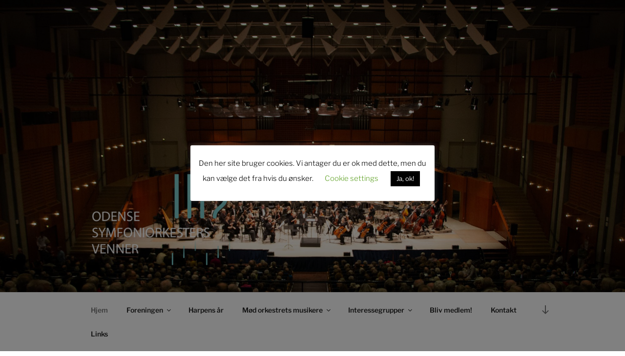

--- FILE ---
content_type: text/html; charset=utf-8
request_url: https://www.google.com/recaptcha/api2/anchor?ar=1&k=6LcH9b4UAAAAAFXl0fFhDOCidwOwU2Zy9WcZEOGg&co=aHR0cDovL3d3dy5vcy12ZW5uZXIuZGs6ODA.&hl=en&v=PoyoqOPhxBO7pBk68S4YbpHZ&size=invisible&anchor-ms=20000&execute-ms=30000&cb=l6nhlzyfayn6
body_size: 48759
content:
<!DOCTYPE HTML><html dir="ltr" lang="en"><head><meta http-equiv="Content-Type" content="text/html; charset=UTF-8">
<meta http-equiv="X-UA-Compatible" content="IE=edge">
<title>reCAPTCHA</title>
<style type="text/css">
/* cyrillic-ext */
@font-face {
  font-family: 'Roboto';
  font-style: normal;
  font-weight: 400;
  font-stretch: 100%;
  src: url(//fonts.gstatic.com/s/roboto/v48/KFO7CnqEu92Fr1ME7kSn66aGLdTylUAMa3GUBHMdazTgWw.woff2) format('woff2');
  unicode-range: U+0460-052F, U+1C80-1C8A, U+20B4, U+2DE0-2DFF, U+A640-A69F, U+FE2E-FE2F;
}
/* cyrillic */
@font-face {
  font-family: 'Roboto';
  font-style: normal;
  font-weight: 400;
  font-stretch: 100%;
  src: url(//fonts.gstatic.com/s/roboto/v48/KFO7CnqEu92Fr1ME7kSn66aGLdTylUAMa3iUBHMdazTgWw.woff2) format('woff2');
  unicode-range: U+0301, U+0400-045F, U+0490-0491, U+04B0-04B1, U+2116;
}
/* greek-ext */
@font-face {
  font-family: 'Roboto';
  font-style: normal;
  font-weight: 400;
  font-stretch: 100%;
  src: url(//fonts.gstatic.com/s/roboto/v48/KFO7CnqEu92Fr1ME7kSn66aGLdTylUAMa3CUBHMdazTgWw.woff2) format('woff2');
  unicode-range: U+1F00-1FFF;
}
/* greek */
@font-face {
  font-family: 'Roboto';
  font-style: normal;
  font-weight: 400;
  font-stretch: 100%;
  src: url(//fonts.gstatic.com/s/roboto/v48/KFO7CnqEu92Fr1ME7kSn66aGLdTylUAMa3-UBHMdazTgWw.woff2) format('woff2');
  unicode-range: U+0370-0377, U+037A-037F, U+0384-038A, U+038C, U+038E-03A1, U+03A3-03FF;
}
/* math */
@font-face {
  font-family: 'Roboto';
  font-style: normal;
  font-weight: 400;
  font-stretch: 100%;
  src: url(//fonts.gstatic.com/s/roboto/v48/KFO7CnqEu92Fr1ME7kSn66aGLdTylUAMawCUBHMdazTgWw.woff2) format('woff2');
  unicode-range: U+0302-0303, U+0305, U+0307-0308, U+0310, U+0312, U+0315, U+031A, U+0326-0327, U+032C, U+032F-0330, U+0332-0333, U+0338, U+033A, U+0346, U+034D, U+0391-03A1, U+03A3-03A9, U+03B1-03C9, U+03D1, U+03D5-03D6, U+03F0-03F1, U+03F4-03F5, U+2016-2017, U+2034-2038, U+203C, U+2040, U+2043, U+2047, U+2050, U+2057, U+205F, U+2070-2071, U+2074-208E, U+2090-209C, U+20D0-20DC, U+20E1, U+20E5-20EF, U+2100-2112, U+2114-2115, U+2117-2121, U+2123-214F, U+2190, U+2192, U+2194-21AE, U+21B0-21E5, U+21F1-21F2, U+21F4-2211, U+2213-2214, U+2216-22FF, U+2308-230B, U+2310, U+2319, U+231C-2321, U+2336-237A, U+237C, U+2395, U+239B-23B7, U+23D0, U+23DC-23E1, U+2474-2475, U+25AF, U+25B3, U+25B7, U+25BD, U+25C1, U+25CA, U+25CC, U+25FB, U+266D-266F, U+27C0-27FF, U+2900-2AFF, U+2B0E-2B11, U+2B30-2B4C, U+2BFE, U+3030, U+FF5B, U+FF5D, U+1D400-1D7FF, U+1EE00-1EEFF;
}
/* symbols */
@font-face {
  font-family: 'Roboto';
  font-style: normal;
  font-weight: 400;
  font-stretch: 100%;
  src: url(//fonts.gstatic.com/s/roboto/v48/KFO7CnqEu92Fr1ME7kSn66aGLdTylUAMaxKUBHMdazTgWw.woff2) format('woff2');
  unicode-range: U+0001-000C, U+000E-001F, U+007F-009F, U+20DD-20E0, U+20E2-20E4, U+2150-218F, U+2190, U+2192, U+2194-2199, U+21AF, U+21E6-21F0, U+21F3, U+2218-2219, U+2299, U+22C4-22C6, U+2300-243F, U+2440-244A, U+2460-24FF, U+25A0-27BF, U+2800-28FF, U+2921-2922, U+2981, U+29BF, U+29EB, U+2B00-2BFF, U+4DC0-4DFF, U+FFF9-FFFB, U+10140-1018E, U+10190-1019C, U+101A0, U+101D0-101FD, U+102E0-102FB, U+10E60-10E7E, U+1D2C0-1D2D3, U+1D2E0-1D37F, U+1F000-1F0FF, U+1F100-1F1AD, U+1F1E6-1F1FF, U+1F30D-1F30F, U+1F315, U+1F31C, U+1F31E, U+1F320-1F32C, U+1F336, U+1F378, U+1F37D, U+1F382, U+1F393-1F39F, U+1F3A7-1F3A8, U+1F3AC-1F3AF, U+1F3C2, U+1F3C4-1F3C6, U+1F3CA-1F3CE, U+1F3D4-1F3E0, U+1F3ED, U+1F3F1-1F3F3, U+1F3F5-1F3F7, U+1F408, U+1F415, U+1F41F, U+1F426, U+1F43F, U+1F441-1F442, U+1F444, U+1F446-1F449, U+1F44C-1F44E, U+1F453, U+1F46A, U+1F47D, U+1F4A3, U+1F4B0, U+1F4B3, U+1F4B9, U+1F4BB, U+1F4BF, U+1F4C8-1F4CB, U+1F4D6, U+1F4DA, U+1F4DF, U+1F4E3-1F4E6, U+1F4EA-1F4ED, U+1F4F7, U+1F4F9-1F4FB, U+1F4FD-1F4FE, U+1F503, U+1F507-1F50B, U+1F50D, U+1F512-1F513, U+1F53E-1F54A, U+1F54F-1F5FA, U+1F610, U+1F650-1F67F, U+1F687, U+1F68D, U+1F691, U+1F694, U+1F698, U+1F6AD, U+1F6B2, U+1F6B9-1F6BA, U+1F6BC, U+1F6C6-1F6CF, U+1F6D3-1F6D7, U+1F6E0-1F6EA, U+1F6F0-1F6F3, U+1F6F7-1F6FC, U+1F700-1F7FF, U+1F800-1F80B, U+1F810-1F847, U+1F850-1F859, U+1F860-1F887, U+1F890-1F8AD, U+1F8B0-1F8BB, U+1F8C0-1F8C1, U+1F900-1F90B, U+1F93B, U+1F946, U+1F984, U+1F996, U+1F9E9, U+1FA00-1FA6F, U+1FA70-1FA7C, U+1FA80-1FA89, U+1FA8F-1FAC6, U+1FACE-1FADC, U+1FADF-1FAE9, U+1FAF0-1FAF8, U+1FB00-1FBFF;
}
/* vietnamese */
@font-face {
  font-family: 'Roboto';
  font-style: normal;
  font-weight: 400;
  font-stretch: 100%;
  src: url(//fonts.gstatic.com/s/roboto/v48/KFO7CnqEu92Fr1ME7kSn66aGLdTylUAMa3OUBHMdazTgWw.woff2) format('woff2');
  unicode-range: U+0102-0103, U+0110-0111, U+0128-0129, U+0168-0169, U+01A0-01A1, U+01AF-01B0, U+0300-0301, U+0303-0304, U+0308-0309, U+0323, U+0329, U+1EA0-1EF9, U+20AB;
}
/* latin-ext */
@font-face {
  font-family: 'Roboto';
  font-style: normal;
  font-weight: 400;
  font-stretch: 100%;
  src: url(//fonts.gstatic.com/s/roboto/v48/KFO7CnqEu92Fr1ME7kSn66aGLdTylUAMa3KUBHMdazTgWw.woff2) format('woff2');
  unicode-range: U+0100-02BA, U+02BD-02C5, U+02C7-02CC, U+02CE-02D7, U+02DD-02FF, U+0304, U+0308, U+0329, U+1D00-1DBF, U+1E00-1E9F, U+1EF2-1EFF, U+2020, U+20A0-20AB, U+20AD-20C0, U+2113, U+2C60-2C7F, U+A720-A7FF;
}
/* latin */
@font-face {
  font-family: 'Roboto';
  font-style: normal;
  font-weight: 400;
  font-stretch: 100%;
  src: url(//fonts.gstatic.com/s/roboto/v48/KFO7CnqEu92Fr1ME7kSn66aGLdTylUAMa3yUBHMdazQ.woff2) format('woff2');
  unicode-range: U+0000-00FF, U+0131, U+0152-0153, U+02BB-02BC, U+02C6, U+02DA, U+02DC, U+0304, U+0308, U+0329, U+2000-206F, U+20AC, U+2122, U+2191, U+2193, U+2212, U+2215, U+FEFF, U+FFFD;
}
/* cyrillic-ext */
@font-face {
  font-family: 'Roboto';
  font-style: normal;
  font-weight: 500;
  font-stretch: 100%;
  src: url(//fonts.gstatic.com/s/roboto/v48/KFO7CnqEu92Fr1ME7kSn66aGLdTylUAMa3GUBHMdazTgWw.woff2) format('woff2');
  unicode-range: U+0460-052F, U+1C80-1C8A, U+20B4, U+2DE0-2DFF, U+A640-A69F, U+FE2E-FE2F;
}
/* cyrillic */
@font-face {
  font-family: 'Roboto';
  font-style: normal;
  font-weight: 500;
  font-stretch: 100%;
  src: url(//fonts.gstatic.com/s/roboto/v48/KFO7CnqEu92Fr1ME7kSn66aGLdTylUAMa3iUBHMdazTgWw.woff2) format('woff2');
  unicode-range: U+0301, U+0400-045F, U+0490-0491, U+04B0-04B1, U+2116;
}
/* greek-ext */
@font-face {
  font-family: 'Roboto';
  font-style: normal;
  font-weight: 500;
  font-stretch: 100%;
  src: url(//fonts.gstatic.com/s/roboto/v48/KFO7CnqEu92Fr1ME7kSn66aGLdTylUAMa3CUBHMdazTgWw.woff2) format('woff2');
  unicode-range: U+1F00-1FFF;
}
/* greek */
@font-face {
  font-family: 'Roboto';
  font-style: normal;
  font-weight: 500;
  font-stretch: 100%;
  src: url(//fonts.gstatic.com/s/roboto/v48/KFO7CnqEu92Fr1ME7kSn66aGLdTylUAMa3-UBHMdazTgWw.woff2) format('woff2');
  unicode-range: U+0370-0377, U+037A-037F, U+0384-038A, U+038C, U+038E-03A1, U+03A3-03FF;
}
/* math */
@font-face {
  font-family: 'Roboto';
  font-style: normal;
  font-weight: 500;
  font-stretch: 100%;
  src: url(//fonts.gstatic.com/s/roboto/v48/KFO7CnqEu92Fr1ME7kSn66aGLdTylUAMawCUBHMdazTgWw.woff2) format('woff2');
  unicode-range: U+0302-0303, U+0305, U+0307-0308, U+0310, U+0312, U+0315, U+031A, U+0326-0327, U+032C, U+032F-0330, U+0332-0333, U+0338, U+033A, U+0346, U+034D, U+0391-03A1, U+03A3-03A9, U+03B1-03C9, U+03D1, U+03D5-03D6, U+03F0-03F1, U+03F4-03F5, U+2016-2017, U+2034-2038, U+203C, U+2040, U+2043, U+2047, U+2050, U+2057, U+205F, U+2070-2071, U+2074-208E, U+2090-209C, U+20D0-20DC, U+20E1, U+20E5-20EF, U+2100-2112, U+2114-2115, U+2117-2121, U+2123-214F, U+2190, U+2192, U+2194-21AE, U+21B0-21E5, U+21F1-21F2, U+21F4-2211, U+2213-2214, U+2216-22FF, U+2308-230B, U+2310, U+2319, U+231C-2321, U+2336-237A, U+237C, U+2395, U+239B-23B7, U+23D0, U+23DC-23E1, U+2474-2475, U+25AF, U+25B3, U+25B7, U+25BD, U+25C1, U+25CA, U+25CC, U+25FB, U+266D-266F, U+27C0-27FF, U+2900-2AFF, U+2B0E-2B11, U+2B30-2B4C, U+2BFE, U+3030, U+FF5B, U+FF5D, U+1D400-1D7FF, U+1EE00-1EEFF;
}
/* symbols */
@font-face {
  font-family: 'Roboto';
  font-style: normal;
  font-weight: 500;
  font-stretch: 100%;
  src: url(//fonts.gstatic.com/s/roboto/v48/KFO7CnqEu92Fr1ME7kSn66aGLdTylUAMaxKUBHMdazTgWw.woff2) format('woff2');
  unicode-range: U+0001-000C, U+000E-001F, U+007F-009F, U+20DD-20E0, U+20E2-20E4, U+2150-218F, U+2190, U+2192, U+2194-2199, U+21AF, U+21E6-21F0, U+21F3, U+2218-2219, U+2299, U+22C4-22C6, U+2300-243F, U+2440-244A, U+2460-24FF, U+25A0-27BF, U+2800-28FF, U+2921-2922, U+2981, U+29BF, U+29EB, U+2B00-2BFF, U+4DC0-4DFF, U+FFF9-FFFB, U+10140-1018E, U+10190-1019C, U+101A0, U+101D0-101FD, U+102E0-102FB, U+10E60-10E7E, U+1D2C0-1D2D3, U+1D2E0-1D37F, U+1F000-1F0FF, U+1F100-1F1AD, U+1F1E6-1F1FF, U+1F30D-1F30F, U+1F315, U+1F31C, U+1F31E, U+1F320-1F32C, U+1F336, U+1F378, U+1F37D, U+1F382, U+1F393-1F39F, U+1F3A7-1F3A8, U+1F3AC-1F3AF, U+1F3C2, U+1F3C4-1F3C6, U+1F3CA-1F3CE, U+1F3D4-1F3E0, U+1F3ED, U+1F3F1-1F3F3, U+1F3F5-1F3F7, U+1F408, U+1F415, U+1F41F, U+1F426, U+1F43F, U+1F441-1F442, U+1F444, U+1F446-1F449, U+1F44C-1F44E, U+1F453, U+1F46A, U+1F47D, U+1F4A3, U+1F4B0, U+1F4B3, U+1F4B9, U+1F4BB, U+1F4BF, U+1F4C8-1F4CB, U+1F4D6, U+1F4DA, U+1F4DF, U+1F4E3-1F4E6, U+1F4EA-1F4ED, U+1F4F7, U+1F4F9-1F4FB, U+1F4FD-1F4FE, U+1F503, U+1F507-1F50B, U+1F50D, U+1F512-1F513, U+1F53E-1F54A, U+1F54F-1F5FA, U+1F610, U+1F650-1F67F, U+1F687, U+1F68D, U+1F691, U+1F694, U+1F698, U+1F6AD, U+1F6B2, U+1F6B9-1F6BA, U+1F6BC, U+1F6C6-1F6CF, U+1F6D3-1F6D7, U+1F6E0-1F6EA, U+1F6F0-1F6F3, U+1F6F7-1F6FC, U+1F700-1F7FF, U+1F800-1F80B, U+1F810-1F847, U+1F850-1F859, U+1F860-1F887, U+1F890-1F8AD, U+1F8B0-1F8BB, U+1F8C0-1F8C1, U+1F900-1F90B, U+1F93B, U+1F946, U+1F984, U+1F996, U+1F9E9, U+1FA00-1FA6F, U+1FA70-1FA7C, U+1FA80-1FA89, U+1FA8F-1FAC6, U+1FACE-1FADC, U+1FADF-1FAE9, U+1FAF0-1FAF8, U+1FB00-1FBFF;
}
/* vietnamese */
@font-face {
  font-family: 'Roboto';
  font-style: normal;
  font-weight: 500;
  font-stretch: 100%;
  src: url(//fonts.gstatic.com/s/roboto/v48/KFO7CnqEu92Fr1ME7kSn66aGLdTylUAMa3OUBHMdazTgWw.woff2) format('woff2');
  unicode-range: U+0102-0103, U+0110-0111, U+0128-0129, U+0168-0169, U+01A0-01A1, U+01AF-01B0, U+0300-0301, U+0303-0304, U+0308-0309, U+0323, U+0329, U+1EA0-1EF9, U+20AB;
}
/* latin-ext */
@font-face {
  font-family: 'Roboto';
  font-style: normal;
  font-weight: 500;
  font-stretch: 100%;
  src: url(//fonts.gstatic.com/s/roboto/v48/KFO7CnqEu92Fr1ME7kSn66aGLdTylUAMa3KUBHMdazTgWw.woff2) format('woff2');
  unicode-range: U+0100-02BA, U+02BD-02C5, U+02C7-02CC, U+02CE-02D7, U+02DD-02FF, U+0304, U+0308, U+0329, U+1D00-1DBF, U+1E00-1E9F, U+1EF2-1EFF, U+2020, U+20A0-20AB, U+20AD-20C0, U+2113, U+2C60-2C7F, U+A720-A7FF;
}
/* latin */
@font-face {
  font-family: 'Roboto';
  font-style: normal;
  font-weight: 500;
  font-stretch: 100%;
  src: url(//fonts.gstatic.com/s/roboto/v48/KFO7CnqEu92Fr1ME7kSn66aGLdTylUAMa3yUBHMdazQ.woff2) format('woff2');
  unicode-range: U+0000-00FF, U+0131, U+0152-0153, U+02BB-02BC, U+02C6, U+02DA, U+02DC, U+0304, U+0308, U+0329, U+2000-206F, U+20AC, U+2122, U+2191, U+2193, U+2212, U+2215, U+FEFF, U+FFFD;
}
/* cyrillic-ext */
@font-face {
  font-family: 'Roboto';
  font-style: normal;
  font-weight: 900;
  font-stretch: 100%;
  src: url(//fonts.gstatic.com/s/roboto/v48/KFO7CnqEu92Fr1ME7kSn66aGLdTylUAMa3GUBHMdazTgWw.woff2) format('woff2');
  unicode-range: U+0460-052F, U+1C80-1C8A, U+20B4, U+2DE0-2DFF, U+A640-A69F, U+FE2E-FE2F;
}
/* cyrillic */
@font-face {
  font-family: 'Roboto';
  font-style: normal;
  font-weight: 900;
  font-stretch: 100%;
  src: url(//fonts.gstatic.com/s/roboto/v48/KFO7CnqEu92Fr1ME7kSn66aGLdTylUAMa3iUBHMdazTgWw.woff2) format('woff2');
  unicode-range: U+0301, U+0400-045F, U+0490-0491, U+04B0-04B1, U+2116;
}
/* greek-ext */
@font-face {
  font-family: 'Roboto';
  font-style: normal;
  font-weight: 900;
  font-stretch: 100%;
  src: url(//fonts.gstatic.com/s/roboto/v48/KFO7CnqEu92Fr1ME7kSn66aGLdTylUAMa3CUBHMdazTgWw.woff2) format('woff2');
  unicode-range: U+1F00-1FFF;
}
/* greek */
@font-face {
  font-family: 'Roboto';
  font-style: normal;
  font-weight: 900;
  font-stretch: 100%;
  src: url(//fonts.gstatic.com/s/roboto/v48/KFO7CnqEu92Fr1ME7kSn66aGLdTylUAMa3-UBHMdazTgWw.woff2) format('woff2');
  unicode-range: U+0370-0377, U+037A-037F, U+0384-038A, U+038C, U+038E-03A1, U+03A3-03FF;
}
/* math */
@font-face {
  font-family: 'Roboto';
  font-style: normal;
  font-weight: 900;
  font-stretch: 100%;
  src: url(//fonts.gstatic.com/s/roboto/v48/KFO7CnqEu92Fr1ME7kSn66aGLdTylUAMawCUBHMdazTgWw.woff2) format('woff2');
  unicode-range: U+0302-0303, U+0305, U+0307-0308, U+0310, U+0312, U+0315, U+031A, U+0326-0327, U+032C, U+032F-0330, U+0332-0333, U+0338, U+033A, U+0346, U+034D, U+0391-03A1, U+03A3-03A9, U+03B1-03C9, U+03D1, U+03D5-03D6, U+03F0-03F1, U+03F4-03F5, U+2016-2017, U+2034-2038, U+203C, U+2040, U+2043, U+2047, U+2050, U+2057, U+205F, U+2070-2071, U+2074-208E, U+2090-209C, U+20D0-20DC, U+20E1, U+20E5-20EF, U+2100-2112, U+2114-2115, U+2117-2121, U+2123-214F, U+2190, U+2192, U+2194-21AE, U+21B0-21E5, U+21F1-21F2, U+21F4-2211, U+2213-2214, U+2216-22FF, U+2308-230B, U+2310, U+2319, U+231C-2321, U+2336-237A, U+237C, U+2395, U+239B-23B7, U+23D0, U+23DC-23E1, U+2474-2475, U+25AF, U+25B3, U+25B7, U+25BD, U+25C1, U+25CA, U+25CC, U+25FB, U+266D-266F, U+27C0-27FF, U+2900-2AFF, U+2B0E-2B11, U+2B30-2B4C, U+2BFE, U+3030, U+FF5B, U+FF5D, U+1D400-1D7FF, U+1EE00-1EEFF;
}
/* symbols */
@font-face {
  font-family: 'Roboto';
  font-style: normal;
  font-weight: 900;
  font-stretch: 100%;
  src: url(//fonts.gstatic.com/s/roboto/v48/KFO7CnqEu92Fr1ME7kSn66aGLdTylUAMaxKUBHMdazTgWw.woff2) format('woff2');
  unicode-range: U+0001-000C, U+000E-001F, U+007F-009F, U+20DD-20E0, U+20E2-20E4, U+2150-218F, U+2190, U+2192, U+2194-2199, U+21AF, U+21E6-21F0, U+21F3, U+2218-2219, U+2299, U+22C4-22C6, U+2300-243F, U+2440-244A, U+2460-24FF, U+25A0-27BF, U+2800-28FF, U+2921-2922, U+2981, U+29BF, U+29EB, U+2B00-2BFF, U+4DC0-4DFF, U+FFF9-FFFB, U+10140-1018E, U+10190-1019C, U+101A0, U+101D0-101FD, U+102E0-102FB, U+10E60-10E7E, U+1D2C0-1D2D3, U+1D2E0-1D37F, U+1F000-1F0FF, U+1F100-1F1AD, U+1F1E6-1F1FF, U+1F30D-1F30F, U+1F315, U+1F31C, U+1F31E, U+1F320-1F32C, U+1F336, U+1F378, U+1F37D, U+1F382, U+1F393-1F39F, U+1F3A7-1F3A8, U+1F3AC-1F3AF, U+1F3C2, U+1F3C4-1F3C6, U+1F3CA-1F3CE, U+1F3D4-1F3E0, U+1F3ED, U+1F3F1-1F3F3, U+1F3F5-1F3F7, U+1F408, U+1F415, U+1F41F, U+1F426, U+1F43F, U+1F441-1F442, U+1F444, U+1F446-1F449, U+1F44C-1F44E, U+1F453, U+1F46A, U+1F47D, U+1F4A3, U+1F4B0, U+1F4B3, U+1F4B9, U+1F4BB, U+1F4BF, U+1F4C8-1F4CB, U+1F4D6, U+1F4DA, U+1F4DF, U+1F4E3-1F4E6, U+1F4EA-1F4ED, U+1F4F7, U+1F4F9-1F4FB, U+1F4FD-1F4FE, U+1F503, U+1F507-1F50B, U+1F50D, U+1F512-1F513, U+1F53E-1F54A, U+1F54F-1F5FA, U+1F610, U+1F650-1F67F, U+1F687, U+1F68D, U+1F691, U+1F694, U+1F698, U+1F6AD, U+1F6B2, U+1F6B9-1F6BA, U+1F6BC, U+1F6C6-1F6CF, U+1F6D3-1F6D7, U+1F6E0-1F6EA, U+1F6F0-1F6F3, U+1F6F7-1F6FC, U+1F700-1F7FF, U+1F800-1F80B, U+1F810-1F847, U+1F850-1F859, U+1F860-1F887, U+1F890-1F8AD, U+1F8B0-1F8BB, U+1F8C0-1F8C1, U+1F900-1F90B, U+1F93B, U+1F946, U+1F984, U+1F996, U+1F9E9, U+1FA00-1FA6F, U+1FA70-1FA7C, U+1FA80-1FA89, U+1FA8F-1FAC6, U+1FACE-1FADC, U+1FADF-1FAE9, U+1FAF0-1FAF8, U+1FB00-1FBFF;
}
/* vietnamese */
@font-face {
  font-family: 'Roboto';
  font-style: normal;
  font-weight: 900;
  font-stretch: 100%;
  src: url(//fonts.gstatic.com/s/roboto/v48/KFO7CnqEu92Fr1ME7kSn66aGLdTylUAMa3OUBHMdazTgWw.woff2) format('woff2');
  unicode-range: U+0102-0103, U+0110-0111, U+0128-0129, U+0168-0169, U+01A0-01A1, U+01AF-01B0, U+0300-0301, U+0303-0304, U+0308-0309, U+0323, U+0329, U+1EA0-1EF9, U+20AB;
}
/* latin-ext */
@font-face {
  font-family: 'Roboto';
  font-style: normal;
  font-weight: 900;
  font-stretch: 100%;
  src: url(//fonts.gstatic.com/s/roboto/v48/KFO7CnqEu92Fr1ME7kSn66aGLdTylUAMa3KUBHMdazTgWw.woff2) format('woff2');
  unicode-range: U+0100-02BA, U+02BD-02C5, U+02C7-02CC, U+02CE-02D7, U+02DD-02FF, U+0304, U+0308, U+0329, U+1D00-1DBF, U+1E00-1E9F, U+1EF2-1EFF, U+2020, U+20A0-20AB, U+20AD-20C0, U+2113, U+2C60-2C7F, U+A720-A7FF;
}
/* latin */
@font-face {
  font-family: 'Roboto';
  font-style: normal;
  font-weight: 900;
  font-stretch: 100%;
  src: url(//fonts.gstatic.com/s/roboto/v48/KFO7CnqEu92Fr1ME7kSn66aGLdTylUAMa3yUBHMdazQ.woff2) format('woff2');
  unicode-range: U+0000-00FF, U+0131, U+0152-0153, U+02BB-02BC, U+02C6, U+02DA, U+02DC, U+0304, U+0308, U+0329, U+2000-206F, U+20AC, U+2122, U+2191, U+2193, U+2212, U+2215, U+FEFF, U+FFFD;
}

</style>
<link rel="stylesheet" type="text/css" href="https://www.gstatic.com/recaptcha/releases/PoyoqOPhxBO7pBk68S4YbpHZ/styles__ltr.css">
<script nonce="DhTv4groa4tRCRhpsGjP7A" type="text/javascript">window['__recaptcha_api'] = 'https://www.google.com/recaptcha/api2/';</script>
<script type="text/javascript" src="https://www.gstatic.com/recaptcha/releases/PoyoqOPhxBO7pBk68S4YbpHZ/recaptcha__en.js" nonce="DhTv4groa4tRCRhpsGjP7A">
      
    </script></head>
<body><div id="rc-anchor-alert" class="rc-anchor-alert"></div>
<input type="hidden" id="recaptcha-token" value="[base64]">
<script type="text/javascript" nonce="DhTv4groa4tRCRhpsGjP7A">
      recaptcha.anchor.Main.init("[\x22ainput\x22,[\x22bgdata\x22,\x22\x22,\[base64]/[base64]/[base64]/bmV3IHJbeF0oY1swXSk6RT09Mj9uZXcgclt4XShjWzBdLGNbMV0pOkU9PTM/bmV3IHJbeF0oY1swXSxjWzFdLGNbMl0pOkU9PTQ/[base64]/[base64]/[base64]/[base64]/[base64]/[base64]/[base64]/[base64]\x22,\[base64]\\u003d\\u003d\x22,\[base64]/JFAJwootwrJkeBcABT5BwqXDthjDq2jDq8OOwoggw4nCpR7DmsOtRmvDpU5dwqzCvjVoWy3DizJZw7jDtngWwpfCtcOXw4vDow/CkTLCm3RnXAQ4w63CqyYTwqTCpcO/worDiXU+wq89BRXCgwdCwqfDucOjBDHCn8OOSBPCjzvCosOow7TCnsK+wrLDscOMfHDCiMKRBjUkAsKgwrTDlwM4XXoqecKVD8K3fGHChljCuMOPcwHCisKzPcO3e8KWwrJBBsOlaMO4LyF6MMK8wrBEcErDocOyacO+C8O1YHnDh8OYw7rClcOAPF/DqzNDw7MDw7PDkcKlw4JPwqhFw7PCk8OkwoURw7ovw4IFw7LCi8K9wpXDnQLCtMOpPzPDqlrCoBTDhg/CjsOOL8OOAcOCw4DCnsKAbzbChMO4w7Axfn/[base64]/AcKzAsOmeMOHw5UIw6cww73ClxJLXsO2w4DDmMOpwqM/wqvCtmfDssODSMKZAkI4SkTCqMOiw7/[base64]/Cp8OIwq4FOsK4XG7Cu8KBwqLDiklWPsKYBgTDgiHCkMOaHU9lw7BRFcOYwrnCpntZJ0plwqvCgAXDqcKBw7/CqDnCg8OGewzDhkwPw4Nsw4TCox/Dg8O1wrrCqsKqc0w9BcONa3B0w5/DrcOLeAsRw44vwq/CrcOcbXMOBcO1wqUaPsKvFh8Dw7rDlMO9wpxlZ8OyYMKCwpEPw58oTMOfw70Ww6nClsOMKkzDoMK/w6d1wpBdw6LCiMKFAE9uDMOVJsKHNmnDqxTDscK5w64ywrlTwqrCt1QIRV3ClMKHwqfDlcKVw6PCigoQN00aw4cQwrHCi3VHO0vCsVXDlsO0w7/DvSPCtcO5D07CvMKGZAXCmcKnw5ctUMOpw5zCpFHDscKiOsKle8OUwoPCkX/DiMKXa8Odw57DvSV/wpddWMOLwpXCjl8HwroBw6LCj3LDmBQ8wpHCo0HDpyw0DsKwOBvCjHR6P8KaCWodLcKOOsK1ZCvCiS7Dp8OTd3Icw6xgwoEDIcKQw4LCgsK4ZUzCpMO+w6wnw58NwqVoAwnCuMKlwpYvwo/DnxPCuRHClMOZBsKLUQhjR2x7w5DDn08Zw4/DnMKFwpnDpRhQMW/Ck8O+GsKUwpJGWHlYTcOnB8KSMHpSaFXCoMOyb1kjwrxKwqp5KMKNw6/CqcOpU8OJwpkUQMOBw7/CukrDnU1nZFQLIsOcw6hIw5czbQ4Iw6XDnBTCiMO4DcKcURvClsOlw6EQwpNMcMOoKi/DgFjCksKfwpZed8O6SFtVwoLCjMOOw4cew7jDj8KgCsOmVhsMwoIpJS5bw5R/w6fCmwnDjXDCv8KMwojCocOHXBHCn8KUaF4XwrvCgh5Qwro3RXBlw6LDnMKUw6LCl8KSIcKWwpbCgsKkfMOpecKzBsOBwqd/UsOHK8OMP8OaOjzCgGbChzXCtsKSDQrCrsKudQzDkMORFsOQecKGHsKiw4LDiTTDucO0wqgaCsKTUcORAmEtdsO5w4bCrcK+w75FwpjDtz3Cu8OUPjXCgMKXeFM9wpvDhsKfwoQ/[base64]/fRrCuCjCj8OWw7dzw5vCnUXCoMOdwqPCmyx3TsK6wrJVw4oEw747a3XDq1VeVwPCmMOywonChn1owogMw7AqwoPCg8OVX8K/B1XDh8Oaw7zDtcOxDcK9RSjDoxNrd8KEPHJrw6PDmH7DtMOxwqhMMB4Yw7YDw4TChMO+wpXDrcKXw5oCDMO5w4VrwqfDpMOUEsKOwpItYXzCuj/DrMOMwrPDpwItwrxFRsOiwoPDpsKRXMOMw4p/[base64]/DnsKdwrbDkMKYeRN5w5BNAht+IwbDry52QFpbwqvDmEszcFNjScOHwobDosKHwqTDhX1QFGTCoMKeIcKUOcO0w4jDs2I2wqYUdEHDq2YSwrXCgwgWw6jDvwrCk8OFTMOAw64Qw51XwrQcwpZfwqxJw6PCqiMfCsOGUMOFLjfCslfCoRIlCRoRwo4/w5NKw792w7hNw7XCo8KdFcKbwqzCrjRww4ovwojCknhywrZDw7bCt8OHOBbCn0JcOcOTw5N0w5YPwrzCk1fDp8KLw40+HBxUwpstw6Aiwo8zF2U+woDCtcKsEcOXw7nCiHMJwp0NXzBIw4bCucK0w5Nkw4LDtR5Qw43DokZcZcOMCMO6w5HCi3NowqvDq3E/MFvCgh0ww5o/w6TDm0xGwr4FbSrCvMKjwobDplnDg8OFwowqZsKRRcKpYT8PwqjDgXDCjsOqWWN7ZD5oRirCrl0WelI7w50RfDQpVcKHwpgEworDhcOyw5/[base64]/DmcOzVxp5I2oVPMKzwp5iwoRLaRfDjiJ3w57Dt0NXw6w3w7fDhWcCRibCjsOkw7IZKcKpwrDDu07DpsOBwrLDvMOFTsOBw5XCjBwiwowaUsKuwrjDnsOOElwjw7XDnmXCt8OvGh/DsMO4wqrDrMOuwrjDgRTDp8KGw4rCp0IBHUYuVzhzIsO9I0MaOlkiFA/CryvDn0ppwpXDmg49HsO3w58Dwo7CnxrDni3DoMKtwqxjFkMoecOnRAPCmMOvKSvDpsOxw5FlwpssEcOWw5VhUcOsWDN+QsOowpTDvDMiw5fCtgrCslfDri7DmcK4wpAnwonCgznCvQh6w4t/wrLDtMOQwoE2RGzDj8KsTTNQZ19Bw61MAXvCq8OqYcKfHUNtw5w/wrdOIcOKe8O7w6/CkMKgw63Do306WcKERHDCliALCFAfw5VBBUsga8K+C0R8SUdufjlZTlovFcKoQSFgw7DDgnbCsMOkw6kSw6PCpy3CuXErW8Kpw5HChB4ID8KmEjfCm8Owwpoew5bCjn4RwonCjMKgw4nDvcOaDcOEwojDnkpLEcOfwrYwwpQZw71DIGEBNUotNcKIwp/DhsOiPsOCwrHCtUcdw6XCt2gNwrF2w6gTw6U8cMOzN8OUwp4/QcOmwqs6Zjh8wqIFCm8aw7YTA8K+wqjDlTLDu8KMwqjCpzTDrxLCl8OJU8O1SsKQwpwgwpQDIsKywrEKGMK+wrUrwp7CtT/CrTlEbh3CvwEPCMKYw6HDt8K6AGXCoHIxwrB5w7JqwpXCvy5VSknCrcKQwoQLwpbCpcKkw5JgT3Nmwo7DucKwwp7DsMKdwr4oR8KUw5HDkMKsUcOzMsOODShgLMOAw4LCrA0Yw7/[base64]/OcOJL8KCYFrCkQhREsKHT8KhECE5wpXDj8OYwp0OEMOSSmbDicO6w43Cr3odXcOww65qwoYsw4rCj34YVMKdwrJoAsOKwrMcW21nw5/Dv8KkOcK7woPCjsKaCsKoMFvDksO+wrp/wpvCuMKCwo3DtMK3b8OXCi0Tw7c7Q8KETMO5YwEGwrMKC1zCqEIIKQg9w7nCr8KTwoJTwozDr8OGXBnCiiLCg8KJFsOAw4/ChWrCusOqHMOWAcOnRnx8w6chRMKyP8OfKsKTw5nDqCnDgcKOw5FpJcOuHlLDnk1VwoQjbcOkND5hQcO9wpF2cHDCplDDlVHCtS3DlWtcwoYlw5nChD/CtyRPwoVyw4bDszfDr8O6SHHDkk/[base64]/YhLDvMK5w77DisKWfMOlw6DCjysiwp/DhsKUQ8KBwqBuwpvCnRslwofCl8ObdcO6AMK6wrfCscOQPcOyw60ew6rDkMOUZCoGw6nCqENKw5wDPmtHwrDDmSXCul/[base64]/CkkHDtkfChzHDmFYswoIAcsK2w6w4bVd7w6DDrnlhWhvDii7CqcOfYENpw6DCiSTDgkEww49CwqnCncO3wpJdVMKBDMKfRMObw4QhwojDjxgcCsKJGcK+w7/[base64]/CiEPDszkPbCVdGcKTO1vCgSg7w4/CjsKAe8ORwrADPcKHwonDrMKMwrAGwozDvMOpw6nCqcKnRcKJYWjCgsKQw5DCiGPDryzDh8KmwrDDphVIwoAqw6ptw6XDi8OrVwJFZi/[base64]/DicKwTCbCvMK/w5XDuGXDsUrCnMKkwrvCkcKQw6gaQsOxwonCrW7DoEXDrFHCsyElwr1sw6/[base64]/CmGcNFX8Bw6LDrcOkw7NGwr7DmVADXAstw6rDoTZcwqbCq8OXw7wMwrIdJk/CgMOwWcOwwrkKOMKkw6ZsTyTCucOMVcKnGsOdcRrDgGbCiC/CslbCkMKEWcKnacONU1TDuwXCu1fDj8Kew4jCtsKnw5BDcsOdw4xvDi3DlgvCoF3ChHrDkSsNLnnCi8O6wpLDgcOXw4fDhGVWdi/Cl11QDMK1wrzCpcKFwrrCjj/[base64]/wrXDkFVrwq0mw6bCmcOKN8OPGBzCnMOLInvDqllLwofCogNPwrBxw44QSGDDjDJJw5Jiwow0woohw4BTwqVfIFbCp2fCnMKlw6bCpcKQw4Mcw5xqwqNKwpPCsMOHHzkqw6UnwpopwoPCpCPDncO1V8KEN1zCs38rNcKbU0NbV8KIwp/DtB7Cly8Nw7pywrbDjMKswpV2Q8KZwq5vw7FcMQEKw41LKFcxw43Dg1TDtcOHEsOZO8OZI009QyBmwpTDgcOhwrI/W8OUw70vw5IYw77CosOSNylzc1XCkMOCw6zChEPDqcO1VcKKC8OIcSfCrsOxR8O5G8KfZSrCljEpfQPCpcO+PcO+w6vDjMKpc8O4w5ZUwrEEwrrDt19kaVjCujLCngdjKsOWT8KBasOWIcKQLcKNwrUqw7XDiinCisKPbcOLwrjCkXzCtsO/[base64]/[base64]/DusOXOkjCq2oUcsONK8KawrxZbyDCow0aw7LCmm9Cw4LDlxI0DsKmYMO/Q3bCp8Ozw7vDsQDDui4aAcKpwoDDh8KsDGzCkcKTIcOHwrEWeUTDuFEHw6bDlFk2w6dSwq1kwoHCtsKcwqfCqRc1wo/DtT0aG8KNEg47dcO3KkV4wphAw6IlcRnDvXHCsMOEw6Btw4zDi8KCw6pfw7R/w6sEwoLCtsORdcOlGQVMFhPCiMKTwqEPw7jCjMKkwqkicC5KXFAhw4hVdMObw7AkU8KkZDF6wrvCt8Omw5PDjUFhwoYgwp/CizDDuTxnIcK3w6jDksKEwrlXKB/DlgPDnMOfwrBiwr4nw4l8woMgwrMDZRPDpBIGXX02bcKnGWTCj8OvK03DvE8ZJix0w7kHworCn3EHwrwRBDzCsS18w6vDmwgyw6vDj0TDvCsGOMOEw67Do1siwrrDund+w6RAf8KzT8KqS8K8K8KHIcKzFWRuw5d0w7/DgSkIDBg8wpzCs8KrFGRAwpvDiUEvwpQ1w7DCviPCtyPCgQzDvcOZF8Kjw7FYwqQqw5ogJcO6wpfCsnYCTMOHLWzDq3XCkcOkbRzCsSFNRx10R8Klcx4rwrd3wrjDgmUQw73Dp8KzwpvCtyFkUMO7wp3DlcOKwpVawqgZBmswawXCrQnDonPDmHzCqsK/JsKswozDqnHCk1I4w7k9K8KLMXTClMKMw6/CksKXDcKwWxhowop/woc/w55owpsKa8KrITgTPhhAYMOYNVnCj8KQw6hawpTDtBF/w5UowqUvw4dRV3RCO1oUDsOuZC/Cm3TDq8OjenR3wo7DmcOQw6cgwpzDn2c+SSgXw6/[base64]/wrINQ1DCn8KOw61WfjQrwr0mNsKpPSfDmVdxazVGw68zHsOWW8KtwrUqwoBlG8OVXy5swqsmwo/DlcKpW2p7w7zCk8KlwrjDm8OfOlnDnH0ww5jDlh4BZsOmCFMCMGjDgBXDlkVnw4kXHFl3w6teS8OOCmFkw5/DphfDtsKpw6BJwovDrcO8wr/CsDkQJsK/wpjDscKrYcKnfQ3CgwrDjHPDtMOVbMKbw6sEwobDqx4UwpJgwqTCsn4+w5zDtWbDlcOcwr/DqMK6LsKkBEBywqLDkjUjDcKiwpQEwqx7w51aNR8BZ8K2wrx1Gi0mw7Zqw4vDolIifcOOWTAOflDChkXDrhNTwqZ7w4/[base64]/CkcK+w6jDu8KEwoLDgW3CkyrCgXpHJMK8IcOacABWwotKwqREwqDDoMO6NWHDvglNGsKQASDDiAIGH8OGwp/CsMObwrXCusOmJ1LDj8KEw4k3w67DkG/[base64]/DgQVTwpMqw45RGxvCg8KxIcOCw5g0TMOYdWXCh8OXwozCqwIDw4x2YMKXwphdUMOrNGxdwr1/[base64]/w6HDoVrDqG8RVsKrwoYEwqrDvVVvOULDkMKWw69GLMOYw4zCosOIeMOawpI+Uy/CrVbDqxRAw4rCjGMXb8KTHiPDrAlfwqdZdMK+YMKZaMKpV0ggwos2wqVdw4AIw75pw7TDowN+dVx/[base64]/Csg1zBcOkP8OBw5bDr8O4wqpOwohpSkIxFcOqwpMVF8OCWSPClsK0fXbDuGo7VkADLXzCoMO5wrl+CH3CkcK1fV/DiCTCkMKVw4VKLMORwrvClsKDccKOBFvDlsKiwoIJwo3Ct8K+w5rDiG/[base64]/[base64]/[base64]/[base64]/[base64]/w61xPV3CmsKYfsKGwpY4wp9wAG19G8OSw4bDpsO3RMK4KsO7w6nCmiN1w4vCksK7A8KTBQrDvTEWw7LDl8KCwqnDmcKKw7hmSMORwpkEesKQD0cAwovDqDIWbnMMAWrDrWTDvD5qXh/CmsK+w79OUsK6JQJnwpZtesOCwrJlw4fCpD4ed8OdwoN/dMKRwqULWUFRw4VFwpIgw6vDnsKAwp/CiEJEw7Apw7LDqjsDU8OpwopJXMKWFBXCmizDtxlLUMKlUiLChA1yP8KsJMKcw6HChhvDuV4Mwr8Rw4tKw61ww4TDocOow6/DucKgYxjDnz8oRUV0CB0nwptBwpxwwpBZw5teWjHCuVrCscKzwosBw419w4jCkWoiw47Ctw3DtsKVwoDCkGTDqQ/CisOMHiNpEcOPw5pVwp3Cl8OewqkRwpZ2w5UvbMO1wqXDtMOTH1TCvcK0wqotwp7DhwAcw5/DucKBCHQWXhXCnx1MUcOaV0HDu8KPwrrDgBbChMOVw5bDjcK3woExdcKLacKQGsOHwqPCp39pwpxQwqfCgk8GOMKqQ8KIejzCnloCHcKAwqjDqMOMFXw8BB7Dt2/CoSXCj3wcaMOnSsKnSHHCt1jDvi3Do0zDkcOmW8OiwqnCo8ORwoBaHjLDu8OyD8Orwo/Ck8KtFsKATDR5WE/DrcORAcO/CHAPw7Q5w5PDii0ow6nDucKtwpUQw4gqclwvA1JGwoRHwq/Cg0M1e8KTw7zCjQYpHFnDmSBWU8KWNsO/YGfDhMOYwpgJGsKqPGt/w4whw7fDs8OICjXDr3/[base64]/CgsOFwpvCqcK/wqh9w5fCkcKYC8KawqXChQxgw7UtS0zChsKUw6rDm8K9P8OYb3LDvcO8TTnDvUrDuMK3wrsqS8K8w4XDhXLCs8KzcgtzCMKQccOVwoDDtcKpwpUFwrXDtkAHw4TCqMKhwqJcUcOmTMK1KHbDjMOfEMKYwqABEWcCT8Kpw7plwrotWcOMc8K+w6/[base64]/wp/Cqm5lwrbDssO0RTgUZxdRw5B0wqvClsOEw5DCsw/Du8KfKcOnwozCtiDDsX7DsCFkdsOTcg/Dg8O0QcO1woYRwpDDlDrCs8KPwppow6duwoHDnEB2YcOhQXsfw6ljwp0cw7rCsCA0MMKWw5hFw67DkcO5w4LChyUcDnLDnsKXwoE+wrHClC57Q8ObA8KAw7tCw7EfeC/Dp8O6wpjDqj1FwoDCg0MvwrTCk0M6woXDnEdNwr1+NTDDrB7DucKewpDCoMKXwqxLw7fDncKDTXnDoMKLMMKbwpZnw7UNwp7Cll8mwp8DwobDkQxJw4jDnMOywrtjZnHDsnMfwpfDkUzDn2DDr8OKNMKHLcK/[base64]/DmMK6RwNmwq8bGVI/RsOUw53CtRbDv8KswoEYUMKDDxUUw6zDmHvCuRTDrGHDkMOPw5xeCMOGwojCmMKjb8KWwoxvw5PCmGTDkMOnc8KHwrUrwqpKT2Qxwp3CiMOATU9EwppAw4vCo0p6w7o/EBo+w6gTw4TDgcOHP3oYbTXDncOKwpVuRcKJwqrDv8OzGsK6fMOEBMKuOjPCicKow4rDvMOsMTYFbl/ClEBnworDpDHClMO5FsOkHsO7dmlcJ8KewonDpcO9w7VMK8KHZMKFXsK6JsKbw6odwpEOwqjDlUpPwqDCk2Z7wpXDtSlBw5nCkWZ3LCZQO8KawqIKMsKNesOhQsOZXsOOZG50wrlgGU7CnsOJwoHCknvCt004w4RzC8O/[base64]/AnJnQsOPw44GwpfDk8O9w6zCmVXDu8OaDWtCa8OGDRBPB1MSVkfDuyoSw6fDincOAsKuMsOUw5/CmA3CvWsYwoI0VMOPUyx+wrZGNnDDr8KDw4hBwpVfdXrDtCwGbMOXw6xjAsORL0LCqMK9w5vDqyDDvsO0wplSw4l1X8OlSMKVw4rDt8KTdxLCmcOQwpXCicOIPi3CqlTDnA90wpYEwoTCnsOWaE3DqRPCtsOKKCXCpsKJwotBccK/w7A5w40rRhRlc8KwL3jCksOuw79sw7vCjcKkw7AWICjDnXPCvTVWw5k8wrNaFi86w7l6fjLCmydIw7zDnsKxTBdawqA4w4pswrDCqATCihbClcOfw7/DtsK+Lylqa8KuwqvDrzTDoiI6KsOKE8ODw7wmI8ONwrvCv8KhwpDDsMOCDCdfbBHDqWLCqcOywrPCsVYew6bCi8KdMU/[base64]/dMOMw51Vwp4QPcKPw6nCksOwBcKYwrlgOw7DlXEeRMKXVELCnSE/w4PCu2o4wqZWe8OOOWTDoxLCt8O2YlzDnUsmw4hHdMOiCcK1VVMMSnTCm17Cg8KxYVTCnV/Dh1hcLsK0w7k0w7bCu8OMZi1jPUwQPMOuw5bDlMOOwprDsV9pw75uTV7ClcOKUW3Dh8O3woAuL8OiwpbCjjUIZsKBRH7Dty7CoMK4WgZMw7BFdGrDrRsvwoXCqljCpkBbw61uw7bDrmBQIsOMZsKdw5sBwocQwpESwpvDhsKOwqnCvR/DnMOvWRrDksOICcKdMlfDoz8Awo8nfsKowr3ClcO1w6E/wqBVwpMXHivDqWbChAYOw4/CnMOQa8O4PXQwwogQwozCqMKvwp3CvcKFw6LDmcKSwolpw5QQKwcNwpYCR8OIw7DDtyJ7EjcJMcOqwpXDncOREULDrAfDijd/FsKtw57DjcKgwrPCil4ewqrCg8OuUcOZwoc3PhfCmsOMYCE2w7PDtD3Dgz5LwqdpCVRvYUvDvEfCq8KMBgnDkMK0w5skccOCwrzDscO5w5/CnMKVw6zCl3DCs2nDvMO6UHTCscOjfCPDssKTwobChWbDocKhHzvCuMK3Z8KcwpbCoATDkSB/w5UHMU7CusOCH8KKasO0d8OTe8KJwqUWd3bCqF3Dg8KpX8K2w7DDj0jCvGokw63CvcOWwoTCj8KPETfCo8OIw4sSJjXCpcK3KnRKTm3DtsK9VVE6bcKRDsKwRsKvw4bClcOtR8OuWcOQwrYodVbCocK/wrPCqMOcw40kw5vCq3NkfsOAexbCtcOhTCJ0wrl1wpduEsKDw48uw5lSwq3Cnh/Ci8KRbsOxwosMwpI+w5XCqn5zw67DkADDhcOHw6pUMCBbwq7CikFkwr8rasOjw4DDqw5Jw7HCmsOfEsKRWiTClXfDtEpxw50vwoFkB8KGbkQuw7/CpMO/w4PCsMOmwq7ChcOpE8KAXsKRwrbDqMKXwqHDocK/KcKGwoMFwqQ1csKIw5vDsMOQw4vDr8OcwoXCuyEwwqLDqHQQDjDCpnLCuS0Ew7nDlsOZeMKMwrPCl8K+wokkQ2XDkD/[base64]/[base64]/DsMOSwpjCtsK0woQLw4HCgywZw6HCosOLM8K2w4hKTsKYMEDCuCPCn8Opw4vDv2NTSMKow4EmASscZ2LChsKabGzDmMKrwpR+w4EyflbCkzoZwqDCqsKMw47CtsO6w5cafiYjBk94fxzCjsKrQR1+w4PCvQjCh2cfwooewrkiwr/DvsOowq8Uw7TCl8KewpjDoBLDgTLDpCwQwqpgIXTCp8OPw5TCp8OBw4jCnsO0aMKjbcO9w73CvEfCnMOLwqNNwqjCpH9Vw4HDlMO4HSQuwp/[base64]/[base64]/CrsO4w78/TwAvPcKUDmHCk8KRwozCgcKrK8K+wrTDvTHDjsKMwqbDkUl6w4/Co8KlOMOwD8OGQWJBFsK0dTtaAB3CkmNbw69cAydwCMOWw4/[base64]/Co8OvBMOvHcKIw6E+wpgYwrjCrMKHw6UDwpBIwprDscKbNsOFZcKBWDvDmsKuwrMkLHTDscOsAmvDsR3CtWzCuC5SWhnCkifDhEJSIndXSMO7a8OCw5V1N3LClQZMEMKeLjlbw7lDw6fDrMKsc8Ouw6/CnMKRw41Uw55oA8ODAVHDu8OtT8OZw6bCnDLCqcOrw6AkLsOBSRbDk8OFfW1cEsKxw5TDmALCnsKHGm48w4TCuUPCncOtwo/[base64]/[base64]/DuzZwWsKKwq5eRgzDk8K8XgUbw5Ygd8KRIsOtaS0Xw7IxKsO+w5PCmcKabE/[base64]/CsWx2MkbDlBnDtT4Qwo4CfXvDq8OGw63DusKiwp4pHcK9GMO2KcKARsKbwoplw5UdV8O9w7wpwrnCoFQyKMOIXMOFA8O2PCPCnsKjFwDCl8KtwqbCjVTCuH8IdcOgwrPCtXpBQRp6w7vCvsOCwr57w4BDwojDgxxtw4/CkMOTw7cdRyrDtsKzflVRESPDvMOAwpJPw6tzTMOXXUjDnBUhcMKWw6bDjWs/IWcGwrbDiRV0wqBxwqTCn3fCh1M6FsKRX1PCgsKvwpc6YDzDmD7CritqwqTDvMKaUsOaw6J9w4LCpsKYADAMOMOIw6TCmsKXbcKRQ2LDlA8VaMKfw53CthRCw5dzwqJdBFXDp8KFXD3DpgMhe8OKw6o4RHLDpX/[base64]/Dv8KvchUOU8OgZw/DiB4xw6jCo2JUfcOlwo5oFwzDr1FFw6rDjMOlwrkAwohKwoLDocOQwotVTW3CmRlGwr50w4fCpsO/cMKuw7rDusOoCB5fwp4lBMKMKzjDnUJWX1LCmcKleQfDk8Ovw6fCihdzwqbCh8OrwrYZw4fCsMOIw5fCkMKtHMK6RGZtZsOMwogua3PCmsOjwrvCvWnDgsOWworChMKRTGhwag/CgjrCusOeBATDkWPClBTDrcOnw4xwwr58w5/Dg8K8wrfCgMKDQD/Dr8KWw5AEXyQ4w5gWHMKiasKDAMKDw5ZjwpDDmcONw55+VMKnwoTDuQgJwq7Dp8O/csKlwqwTVsObesKSBcOsVsOfw5nCqWnDqMKjB8KeWQTDqFzDs34Qwq1Zw6jDoXTCmVDCsMKoXcOodyTDpsO3BcK1XMONPiPCoMOsw7zDkkpPGcK7FsO/w4vCmjfDvcOHwr/CtsKaSMKFw4LClMOWw4/[base64]/[base64]/CqX4VLFLDm8K1wrcUwqPCpwfCk8KAw6YPw6sJGXHCt31qwqHClsKrKMKow4pLw4B+esOZRS0iw6TCrl3DtcOjw7R2T0ojaRnCoXjCqDUswrLDhELCusOJQGnCmcK7eV/CpcKOJ0tPw5jDmMObwpvDoMO/[base64]/[base64]/w4HDk8ORwrInw4PCoWF+DcOLe8KAwrtWw5zDtMOHw6TCl8Kgw7nCk8KfMXbCiCBcZsK/[base64]/wr1Mwo7DocOqZS9hcMK+w6TCiH7DuEIhN8KoGgkABm7DrUoxJm/[base64]/[base64]/ClmlnacK8wpxHwqLDmSxZwpZ8woAaYMKsw4FAwoHDp8Kbwo84W2LCmlfCrcOoakrCscO2MV3CjcOdwocCY3cOPB1tw5ATeMKRM2ZSCCoZP8OgCsKJw6k5RTzDgEwyw4olwrR5w4LCjknCkcOKQ0cUAsKhUXVCPm7DkmhwN8Kww4w0RcKcXk/ChDFwcwfDlcOLwpHDsMKsw7DDuXTDuMKMBQfCtcOKw6fCqcK+w5tDBR1LwrN3H8Khw457w4cMdMKDEHTCvMKPw7LDnMKUwq7Digghw5kAEcK5w6rDoSHCtsOxD8OFwpxYw6E/wp4AwoR3GGPDjlhYw54tXsKJw4ghBcOtP8OvLGxnwprDqlHChG3Co0bCiVTCiGnCgF0vVBbCi1jDt2lrXsOxwpgjwpFzwqIFwpUTw4ZJa8KlGmPDnxNkDcK3wr51WywZwrVJKcKWw4hFw67Cs8OOwrZIFsKVwpcODMKhw7/DrsKewrbDtjRpwpbCpzcmHcOZCsKtb8KIw6BuwpcFw6ZRSnHCpcO3EV3CgcKsCHlHw5nCiBwFfCbCqMOew6AlwpYtDQZTfcORw7LDuG3DhMOkRsK2RMKEK8O5eVbCjMOew7LDqQAKw4DDhMK/[base64]/DmDYTwpvCrjslwpR3wop4WD7Ck8KSwrt2wqR9PhxZwrRWw7TDhsKTAQRuKnDDiULCq8KqwrnDrwkuw4AWw7PDryrDksK6w5fCmVhEw4t/w40nWsKgwqfDnETDtjkWWWckwpHCjjrCmAXClwtrwoXChzfCv2Mcw60Gw63DpkPCpcKwfsKewo7DjMOMw7czTjx5w7tuOcKrw6nCo27CpsKTw4wXwr/Dn8Knw77CvQFqw5/Djy5tLsOZOyh2wrzDlcOJw6rDlBFzbsO/[base64]/[base64]/wox+wqfDuy/DmsOuw7h5H2B/wpDDkMKTw5MWKBp/wqrCiVvCksOgVMKOw4/ChWZ4wrVNw68bwprCksK9w4J4b1zDqDLDtyfCtcKmV8KQwqcdw6XDg8OzChjCsmvDmTDCo2bCssOMZMONTMOnewDDqsKNw7HCp8OmDcKyw7/Dg8K6SsKPQsOgAsKTw5QAQ8OuIMK5w6jClcKGw6cDwrdow7lQw5Yfw7DDkcOew73Co8KvbRMGKxt3RnZWwqMuw6/DmsK0w7HCnnvCs8Kuajs/w41pJBk1wptpSFDCpjTCriYpwpV6w7svw4N1w4tHwp3DkAt+UMOzw6nDqC5hwrPCljbDn8OOWsK+w4rCkcKbwo3CjMKYw5/[base64]/Cl8KOw65ww6oFw6lbAMOQeBzDvlvDssOtwqwfwojDtcOZbV/CtsKSwonClwlMb8KDw7JdwpbCqcO3e8KpRDnCnyfDuQvDtGsnS8OVelfCnsKrwoR/w4IHYMKAwrfDux3Ds8O9AFnCqHQWF8K8VcKwOXrCjTHCtnDDoHNpesOTwpzDlTxCPEdWWUE9AU4zw4AgICrDpg/[base64]/DghPDg8KUwoxhw5k/w58bC8O6U8KJwoB5L8KYwpfCvcOGw4EuYBwYawbDjmvCtH3DjU3DjmgKTcKBbcOQOsKFXi1Pw7UjJjvDkCHCtsO7CcKEw7TCg3dKwrZvI8KHGMKHwoNkXMKaZ8KMFSsYw6NYZnoYY8OXwp/DowjCt3V5w63Dn8OJRcO8woPDnxLCp8KzcMOjJjxyPsKjfTJuwpobwrkdw4hew7YZw4VJIMOUwogjw6rDvcOzwqYAwoPDhGwKUcKeccOTBMOJw5zDu3sHY8K6PcKjdmvConDDl0bDjXQzYA/Dr24Gw7PDrQDCs1g8AsKXw57DgMKYw6TCohs4CsOcL20Qw4tFw6/DpjvCtcK1w4Brw5/DkMK3JsO/CMK7ecK0UMOewoMJeMOhImkjSsKbw6jCuMO1woLCocKYw4TCocOfHmJbI0rCg8OcGXZRVRwhBjxcw5PDssOVHw7Cl8OSMGfCunREwo48w4TCpcKnw4pTB8Ojwo0EXQHDiMOuw6dechfDkCdRw6TCqsKuwrTCtTLDhF7DisKRwpU+w6o/PxANw5zDoxHCgMK3w79Vw6zCt8OtZsOewrRNw79cwrvDqlLChcOKNCTDh8O6w43Di8OuYcKwwqNGwpEfSWwXNBlXIWDDrVw5wosEwqzDqcO7w5jDh8OocMOowqgtN8K4YsOpwp/ChUAjZALCgSLCg0rDm8KsworDmcK6w44gw6oFa0fDl0rDpwjCrR/Dr8Kcw4AoDMOrwr5aZ8OVBcK3BMOdw5nCt8Kww5xJwoxiw7DDvhoow6IwwpjDsg1/QcOtfsO/[base64]/w4TDi8OXw4HDvkTDvEvCrMKVw6U+w6bDrGpOAsONw70Ow5LCiDTDvgHDl8K8w5DCtEjCjcO7wqfCvnTCksO4w6zCtcKgw6XDnWUAZsKKw6wgw7PChcO4eVbDscO9Em7CrTLDhUZxwr/Ctx/Cr2nCrsKXTXPCpsKUwoJxfMKOSgoTIBnDqHw4wrp4BRnDmB7DqcOpw74wwpdOw6A4FcOdwrVFF8Kmwq8TVQsFwqrDjMOYecO+LwVkwqp8TMOIwpJGZktRw5HDjsOswoYHQWHCgsO6GMOYwqvDhcKPw6PCjzDCqcK4KC/[base64]/C8Ozw6fCjsOhwp15EQxxXHjCkTvDjyXDi8Okw7sBYMKkwoDDvVUOPV3DnGPDncKVw7/DuG9Ew6vDhsKHNsKBFxggw6LCnz4JwqhWE8OLwojCrC7Cv8Kyw4UcLcKDw6PCsDzDqxTCl8K2DSJGwqczPjR2bMK5w64yBX7Dg8OVwoAGwpPDqcKSCkwwwoxhw5jDoMKKblFcWMKXY39ewqFMwqnCuEsNJsKmw5hHCz5XKE1iDRgiw4FuOcKDNsO6Xh/[base64]/AcKEcHo5wpTDiMKbdsK6XMOfw5ktwqrCmjRDwos1bAjDh21Zwph0HUrDrsOaegYjO2bDrMK9VzjCoCjDkx16Ri59wqDDpGjDpmxOwrbDpR41wpURwrwtJ8OPw5xlPU/DpsKHw4EkAAE1LcO2w6nDv24FKgjDixHCsMKdwqp2w7/DvjbDisOMQcOGwqfCh8Osw5Jbw4FWw7rDgsOKwqhlwrVyworCk8OBP8O/RsKWTFk5NsO6w5PClcOxMcKsw7XCr0HDt8K9Qg7Dl8K+KWJNw79/IcOxG8OXfsOxNMKEw7nDkn97w7Y6w65Iw7Ymw43CncOWwqXDnUXDlljDn2dUP8OdbMOBwoFSw53DmxHDn8OnXsKRw6cDazE1w4suw6wTbMKqw7I+OgIsw7jCn0tMZsODTE/CsRppw65kdCzCn8O0UMOPw57CoGgIw4zCrMKcbi/[base64]/CpDpHbj7CtsKuT8O5woYrw6sow4prw7TDsMKjwplkw7bCvsKrw5x6wrDDlcOdwoQrZMOOMsOrWMOJFSVXIR/DjMODC8Khw4XDgsKJw6vCok8twovDsUQxOFPClVHDmlzClMOCRVTCqsKdEUs9w73CjMKgwrtqTcKsw54uw5kewolmFjpCUcKrwrp5wqXChEHDh8K/HCjChgDDlsKBwrBPfkVUGQvCscOdW8K5J8KeY8OBwp43w6bDsMK/NMOgw4NNNMOGMkjDpAEXwprCucOXw6Idw7jCvMO7wr8NRcOdb8KULsOnV8OQQ3PDhSBswqN1wqDDh315wrPCkcO6wrvDsi5SVMOgw4VFf2kOwoptw6dZeMK3V8KLworDgx8fHcKVIWXDlSkdw7crY3/Cq8KHw7UFwpHCjMKJD1Ejwqh8VwsqwoxcOMOiwppodsOfwo3Dvw\\u003d\\u003d\x22],null,[\x22conf\x22,null,\x226LcH9b4UAAAAAFXl0fFhDOCidwOwU2Zy9WcZEOGg\x22,0,null,null,null,1,[21,125,63,73,95,87,41,43,42,83,102,105,109,121],[1017145,159],0,null,null,null,null,0,null,0,null,700,1,null,0,\[base64]/76lBhnEnQkZnOKMAhnM8xEZ\x22,0,0,null,null,1,null,0,0,null,null,null,0],\x22http://www.os-venner.dk:80\x22,null,[3,1,1],null,null,null,1,3600,[\x22https://www.google.com/intl/en/policies/privacy/\x22,\x22https://www.google.com/intl/en/policies/terms/\x22],\x22VIM1NdGrzrd6hdU2DXIeyD9ROwbrwscrsYM5PwXntr0\\u003d\x22,1,0,null,1,1769037803953,0,0,[137,66],null,[225,245],\x22RC-pUA0IFEf07l8Qw\x22,null,null,null,null,null,\x220dAFcWeA4O2Wws1kP0BxwwURfP25t_VTwUwaRkLgdoatyyXr18rb_rWVNQCCXf99KvivEW4nwXF0aJIxUQ1D0qA91Z6L-O8ZdT1g\x22,1769120603833]");
    </script></body></html>